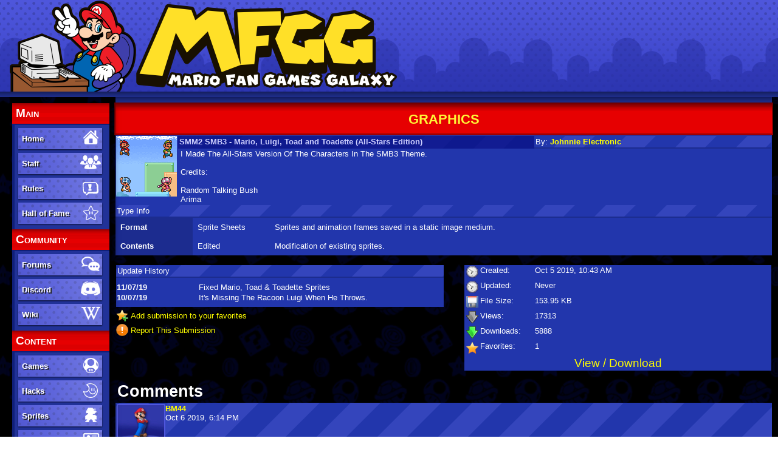

--- FILE ---
content_type: text/html; charset=UTF-8
request_url: https://mfgg.net/index.php?sess=d4d3c9207c5ecaec1393e69f09372522&act=resdb&param=2&c=1&id=36151
body_size: 4579
content:
<!--(.get.4.auth.2.3.19.IF) Session Status--><!doctype html>
<html lang="en">
  <head>
  <title>Graphics - MFGG - Mario Fan Games Galaxy</title>
  <meta http-equiv="Content-Type" content="text/html; charset=UTF-8">
  <meta name="viewport" content="width=device-width, initial-scale=1, viewport-fit=cover">
  <link rel="shortcut icon" href="./template/2/favicon.ico">
  <link rel="stylesheet" href="./template/2/css/style.css" type="text/css">
  <link rel="stylesheet" href="./template/base/css/style.css" type="text/css">
  <!--<script src="https://mfgg.net/snow.js"></script>-->
  <base href="https://mfgg.net/">
</head>
  <body>
    <script src="./template/2/js/global.js"></script>
    <div class="header">
  <div style="background: url(./template/2/images/header_br.png); border-spacing:0px; width:100%;">
    <a href="/index.php?act=main">
      <img src="./template/2/images/header.png" alt="Logo Image" class="logo" style="display:inline; vertical-align:middle; max-width: 100vw;">
    </a>
  </div>
</div>
    <div class="container">
      <aside class="leftmenu">
  <button class="menutitle2 leftmenutoggle" onclick="document.body.querySelector('.leftmenu').classList.toggle('expanded')">Navigation</button>
  <div class="canvas_left">
    <div class="menu">
      <div class="menutitle2">Main</div>
      <div class="menusection">
        <div class="menuitemsidebar"><a href="/index.php?act=main">Home<img alt="Home" src="./template/images/mainMainHome.png"></a></div>
        <div class="menuitemsidebar"><a href="/index.php?act=staff">Staff<img alt="Staff" src="./template/images/mainMainStaff.png"></a></div>
        <div class="menuitemsidebar"><a href="/index.php?act=page&amp;name=rules"><span>Rules</span><img alt="Submission/Comment Rules" src="./template/images/mainCommRules.png"></a></div>
        <div class="menuitemsidebar"><a href="/index.php?act=resdb&amp;param=05&amp;c=2"><span>Hall of Fame</span><img alt="MFGG Hall of Fame" src="./template/images/mainMainHall.png"></a></div>
      </div>
    </div>
    <div class="menu">
      <div class="menutitle2">Community</div>
      <div class="menusection">
        <div class="menuitemsidebar"><a href="https://forums.mfgg.net/">Forums<img alt="Forums" src="./template/images/mainCommForums.png"></a></div>
        <div class="menuitemsidebar"><a href="https://discord.gg/jchgfw5" target="_blank">Discord<img alt="Discord" src="./template/images/mainCommDiscord.png"></a></div>
        <div class="menuitemsidebar"><a href="https://wiki.mfgg.net/">Wiki<img alt="Wiki" src="template/images/mainCommWiki.png"></a></div>
        <!--<div class="menuitemsidebar"><a href="https://twitter.com/OfficialMFGG">Twitter<img alt="Twitter" src="template/images/mainCommTwitter.png"></a></div>-->
      </div>
    </div>
    <div class="menu">
      <div class="menutitle2">Content</div>
      <div class="menusection">
        <div class="menuitemsidebar"><a href="/index.php?act=resdb&amp;param=01&amp;c=2">Games<img alt="Games" src="./template/images/mainContentGames.png"></a></div>
        <div class="menuitemsidebar"><a href="/index.php?act=resdb&amp;param=01&amp;c=7">Hacks<img alt="Hacks and Mods" src="./template/images/mainMainBPS.png"></a></div>
        <div class="menuitemsidebar"><a href="/index.php?act=resdb&amp;param=01&amp;c=1">Sprites<img alt="Sprites" src="./template/images/mainContentSprites.png"></a></div>
        <div class="menuitemsidebar"><a href="/index.php?act=resdb&amp;param=01&amp;c=4">Tutorials<img alt="Tutorials" src="./template/images/mainContentHowto.png"></a></div>
        <div class="menuitemsidebar"><a href="/index.php?act=resdb&amp;param=01&amp;c=5">Sounds<img alt="Sounds" src="./template/images/mainContentSounds.png"></a></div>
        <div class="menuitemsidebar"><a href="/index.php?act=resdb&amp;param=01&amp;c=6">Misc<img alt="Misc" src="./template/images/mainContentMisc.png"></a></div>
      </div>
    </div>
    <div class="menu">
      <div class="menutitle2">Other</div>
      <div class="menusection">
        <div class="menuitemsidebar"><a href="/index.php?act=main&amp;param=08"><span>Updates Archive</span><img alt="Archives" src="./template/images/mainMainArchive.png"></a></div>
        <div class="menuitemsidebar"><a href="/index.php?act=page&amp;name=patcher"><span>BPS Patcher</span><img alt="BPS Patcher" src="./template/images/mainMainBPS.png"></a></div>
        <div class="menuitemsidebar"><a href="/index.php?act=main&amp;param=19"><span>New Comments</span><img alt="New Comments" src="./template/images/mainCommRules.png"></a></div>
      </div>
    </div>
    <div class="menu">
      <div class="menutitle2">Search</div>
      <div class="menusection">
        <form method="get" action="/index.php?">
          <input type="hidden" name="act" value="search">
          <input type="hidden" name="param" value="02">
          <div class="menuitem">
            <input type="text" name="search" title="Search" size="14" class="sidetextbox">
          </div>
          <div class="menuitem">
            <input type="submit" value="Go" class="sidebutton"> 
            <a href="/index.php?act=search&amp;param=01">Advanced</a>
          </div>
        </form>
      </div>
    </div>
    <div style="margin: 10px 0">
      <form method="post" action="/index.php?act=login&amp;param=02">
  <div class="menu">
      <div class="menutitle">Login</div>
      <div class="menusection">
        <div class="menuitem">
            <input type="text" name="username" placeholder="username" title="Enter your username" size="13" class="sidetextbox">
        </div>
        <div class="menuitem">
            <input type="password" name="password" placeholder="password" title="Enter your password" size="13" class="sidetextbox">
        </div>
        <div class="menuitem" style="font-size:8pt">
            <a href="/index.php?act=login&amp;param=05">I lost my password</a>
        </div>
        <div class="menuitem">
            <input type="submit" name="submit" value="Login" class="sidebutton">
        </div>
      </div>
      <div class="menutitle">Not Registered?</div>
      <div class="menusection">
        <div class="menuitem">
          <a href="/index.php?act=login&amp;param=01" title="Register!">
            <img src="./template/images/signup.png" alt="Sign Up">
          </a>
        </div>
      </div>
  </div>
</form>
    </div>
    <div class="menu">
      <div class="menutitle">Affiliates</div>
<div class="affiliates">
  <div class="menuitem"><a href="https://gamingreinvented.com/" target="_blank">
    <img src="template/images/gr.png" alt="Gaming Reinvented" width="88" height="31"></a></div>
  <div class="menuitem"><a href="https://sm64romhacks.com/" target="_blank">
    <img src="template/images/sm64hacks.png" alt="SM64 Hacks" width="88" height="31"></a></div>
  <div class="menuitem"><a href="https://www.smbxgame.com/" target="_blank">
    <img src="template/images/smbx.gif" alt="Super Mario Bros. X" width="88" height="31"></a></div>
  <div class="menuitem"><a href="https://www.smwcentral.net/" target="_blank">
    <img src="template/images/smwc.gif" alt="SMW Central" width="88" height="31"></a></div>
  <div class="menuitem"><a href="http://talkhaus.raocow.com/" target="_blank">
    <img src="template/images/talkhaus.png" alt="Raocow's Talkhaus" width="88" height="31"></a></div>
  <div class="menuitem"><a href="https://www.spriters-resource.com/" target="_blank">
    <img src="template/images/tsr.gif" alt="The Spriter's Resource" width="88" height="31"></a></div>
  <div class="menuitem"><a href="https://www.mariowiki.com/Main_Page" target="_blank">
    <img src="template/images/mariowiki.png" alt="Super Mario Wiki" width="88" height="31"></a></div>
  <div class="menuitem"><a href="https://sprites-inc.co.uk/" target="_blank">
    <img src="template/images/sprites_inc.gif" alt="Sprites Inc" width="88" height="31"></a></div>
  <div class="menuitem"><a href="https://warioforums.com/" target="_blank">
    <img src="template/images/wahforums2.png" alt="Wario Forums" width="88" height="31"></a></div>
  <!--<div class="menuitem"><a href="http://tsgk.captainn.net/" target="_blank">
    <img src="template/images/tsgk.png" alt="The ShyGuy Kingdom" width="88" height="31"></a></div>
  <div class="menuitem"><a href="https://minus.world/" target="_blank">
    <img src="template/images/minusworld.png" alt="Minus World" width="88" height="31"></a></div>
  <div class="menuitem" style="display:none;"><a href="http://www.superluigibros.com/" target="_blank">
    <img src="template/images/slb.png" alt="Super Luigi Bros." width="88" height="31"></a></div>
  <div class="menuitem"><a href="http://www.metroidhq.com/" target="_blank"> <img src="template/images/mhqbutton.gif" alt="Metroid Headquarters" width="88" height="31"></a></div>
  <div class="menuitem"><a href="http://metroidr.brpxqzme.net/" target="_blank"> <img src="template/images/mfmbutton.gif" alt="Metroid Fan Mission" width="88" height="31"></a></div>-->
</div>
      <br>
      <div class="menu" style="padding: 0px; border:0px solid #444444; border-bottom: 0px solid #444444; display: none;">
        <div style="background: none; height: 6px;"></div>
        <div class="menusection" style="padding: 0px; background-color: #585858;"></div>
      </div>
    </div>
  </div>
</aside><div class="canvas_center">
    
    <div class="navigation">Graphics</div>
<div class="header_region" style="text-align:center"></div><script>
  <!--
  function version_history() {
    window.open('/index.php?act=resdb&param=04&rid=36151','Complete Version History','scrollbars=yes,menubar=no,height=500,width=500,esizable=yes,toolbar=no,location=no,status=no');
  }
  -->
</script>
  <div class="sform">
  <table class="sformtable" style="border-spacing:0px;">
  <tr>
    <td style="width:100px;text-align:center;">
      <img src='https://www.mfgg.net/thumbnail/1/Icons1570272228.png' alt='Thumbnail'>
    </td>
    <td>
      <table style="border-spacing:0px;width:100%;">
        <tr>
          <td style="height:25%;width:60%;" class="sformsubstrip">
            <b class="highlight">SMM2 SMB3 - Mario, Luigi, Toad and Toadette (All-Stars Edition)</b>
          </td>
          <td class="sformstrip" style="height:25%;width:25%;background-position:right top;">
  	      By: <b><a href='index.php?act=user&amp;param=01&amp;uid=15507'>Johnnie Electronic</a></b>
          </td>
          <td class="sformstrip" style="height:25%;width:15%;text-align:right;padding:2px">
             
          </td>
        </tr>
        <tr>
          <td style="width:100%;" colspan="3">
            I Made The All-Stars Version Of The Characters In The SMB3 Theme.<br><br>Credits:<br><br>Random Talking Bush<br>Arima
          </td>
        </tr>
      </table>
    </td>
  </tr>
  </table>
  <div class="sformstrip">Type Info</div>
  <table class="sformtable" style="border-spacing:1px;">
  <tr>
    <td class="sformleftw" style="width:10%; font-weight:bold">Format</td>
    <td class="sformright" style="width:10%;">Sprite Sheets</td>
    <td class="sformright">Sprites and animation frames saved in a static image medium.</td>
  </tr>
  <tr>
    <td class="sformleftw" style="width:10%; font-weight:bold">Contents</td>
    <td class="sformright" style="width:10%;">Edited</td>
    <td class="sformright">Modification of existing sprites.</td>
  </tr>
  </table>
  </div>
  <br>
  <table class="sformtable" style="border-spacing:0;">
    <tr>
      <td style="width:50%">
        <div class="sform">
        <div class="sformstrip">Update History</div>
        <table class="sformtable" style="border-spacing:0;">
  	    <tr>
  	      <td colspan="1" style="height: 0.5em;">
  	          
  	      </td>
  	    </tr>
          <tr><td style='width:25%; vertical-align:top'><b>11/07/19&nbsp;</b></td>
										   <td style='width:75%; vertical-align:top'>Fixed Mario, Toad & Toadette Sprites</td></tr><tr><td style='width:25%; vertical-align:top'><b>10/07/19&nbsp;</b></td>
										   <td style='width:75%; vertical-align:top'>It&#39;s Missing The Racoon Luigi When He Throws.</td></tr>
		  <tr>
  	      <td colspan="2" style="height: 0.5em;">
  	          
  	      </td>
  	    </tr>
        </table>
        </div>
		<!-- FAVORITE -->
		<div style="padding-top:4px">
			<img src="./template/2/images/fav_add.png" alt="[+]" style="display:inline; vertical-align:middle">
          <a href="/index.php?act=main&amp;param=17&amp;type=1&amp;c=1&amp;rid=36151&amp;hash=ac48f832e9d1657ea4090544b66643a8" style="vertical-align: middle" class="outlink">Add submission to your favorites</a>
        </div>
		
        <div style="padding-top:4px">
          <img src="./template/2/images/report.gif" alt="[!]" style="display:inline; vertical-align:middle">
          <a href="/index.php?act=main&amp;param=05&amp;type=1&amp;id=36151" style="vertical-align: middle;" class="outlink">Report This Submission</a>
        </div>
      </td>
      <td style="width:3%;">
        &nbsp;
      </td>
      <td style="width:47%;">
        <div class="sform">
        <table class="sformtable" style="border-spacing:0;">
          <tr>
            <td style="width:25px;height:25px;text-align:center;"><img src="./template/images/time.png" alt="[O]"></td>
            <td style="width:90px;">Created:</td>
            <td>Oct 5 2019, 10:43 AM</td>
          </tr>
          <tr>
            <td style="width:25px;height:25px;text-align:center;"><img src="./template/images/time.png" alt="[O]"></td>
            <td>Updated:</td>
            <td>Never</td>
          </tr>
          <tr>
            <td style="width:25px;height:25px;text-align:center;"><img src="./template/images/disk.gif" alt="[O]"></td>
            <td>File Size:</td>
            <td>153.95 KB</td>
          </tr>
          <tr>
            <td style="width:25px;height:25px;text-align:center;"><img src="./template/images/gray_arrow.gif" alt="[O]"></td>
            <td>Views:</td>
            <td>17313</td>
          </tr>
          <tr>
            <td style="width:25px;height:25px;text-align:center;"><img src="./template/images/green_arrow.gif" alt="[O]"></td>
            <td>Downloads:</td>
            <td>5888</td>
          </tr>
		  <tr>
            <td style="width:25px;height:25px;text-align:center;"><img src="./template/images/favs.png" alt="[O]"></td>
            <td>Favorites:</td>
            <td>1</td>
          </tr>
          <tr>
            <td colspan="3" style="text-align:center;">
              <span style="font-size:14pt;"><a href='/index.php?act=resdb&amp;param=03&amp;c=1&amp;id=36151'>View / Download</a></span>
            </td>
          </tr>
        </table>
        </div>
      </td>
    </tr>
  </table>
  <br><script>
<!--
  function check_delete () {
  	form_check = confirm('Are you sure you want to delete this comment?');
  	
  	if (form_check == true) {
  		return true;
  	} else {
  		return false;
  	}
  }
-->
</script>
<table style="width:95%;">
    <tr>
      <td class="tablecell1" colspan="1">
        <span class="boxheader">Comments</span>
      </td>
    </tr>
</table>
<div class="sform" id="comments">
<table class="sformtable" style="border-spacing:0px;table-layout: fixed;"><tr>
  <td class="sformstrip" style="width:80px;">
    <span id="c159306"></span><div style="width: 80px; height: 80px;"><img src='https://mfgg.net/template/images/tcsms_icon.png' alt='No Icon' class='avatar'></div>
  </td>
  <td class="sformstrip" style="background-position:right top;">
  <b class="highlight"><a href='index.php?act=user&amp;param=01&amp;uid=14363'>BM44</a></b><br>
    Oct 6 2019, 6:14 PM
  </td>
  <td class="sformstrip" style="text-align:right; margin:4px;">
    <span style="vertical-align:middle"></span>
    <span style="vertical-align:middle"></span>
    <span style="vertical-align:middle"></span>
    <span style="vertical-align:middle"></span>
  </td>
</tr>
<tr>
  <td class="sformblock" colspan="3">
    This is so COOL! Outstanding work. 100 out of 10.
    <br>&nbsp;
  </td>
</tr>
<tr>
  <td class="sformsubstrip" style="width:100%;" colspan="3">
    1 like from: <a href='/index.php?act=user&amp;param=01&amp;uid=14851'>hdtv</a> 
  </td>
</tr>
<tr>
  <td style="height:6px;" colspan="3" class="sformdark">
  </td>
</tr><tr>
  <td class="sformstrip" style="width:80px;">
    <span id="c159308"></span><div style="width: 80px; height: 80px;"><img src='https://onlinesequencer.net/forum/uploads/avatars/avatar_35388.png?dateline=1589682903' alt='User Icon' class='avatar' onerror='this.src="https://mfgg.net/template/images/tcsms_icon_defective.png";'></div>
  </td>
  <td class="sformstrip" style="background-position:right top;">
  <b class="highlight"><a href='index.php?act=user&amp;param=01&amp;uid=14851'>hdtv</a></b><br>
    Oct 7 2019, 11:46 AM
  </td>
  <td class="sformstrip" style="text-align:right; margin:4px;">
    <span style="vertical-align:middle"></span>
    <span style="vertical-align:middle"></span>
    <span style="vertical-align:middle"></span>
    <span style="vertical-align:middle"></span>
  </td>
</tr>
<tr>
  <td class="sformblock" colspan="3">
    <!--QuoteStart--><div class="quotetitle">Quote <span style='font-weight:normal'>(<!--QuoteName-->BM44<!--QuoteDate--> on Oct 6 2019, 2:14 PM)</span></div><div class="quote">This is so COOL! Outstanding work. 100 out of 10.</div><!--QuoteEnd--><br>Agreement. 1000 out of 10!
    <br>&nbsp;
  </td>
</tr>
<tr>
  <td class="" style="width:100%;" colspan="3">
     
  </td>
</tr>
<tr>
  <td style="height:6px;" colspan="3" class="sformdark">
  </td>
</tr><tr>
  <td class="sformstrip" style="width:80px;">
    <span id="c159309"></span><div style="width: 80px; height: 80px;"><img src='https://mfgg.net/template/images/tcsms_icon.png' alt='No Icon' class='avatar'></div>
  </td>
  <td class="sformstrip" style="background-position:right top;">
  <b class="highlight"><a href='index.php?act=user&amp;param=01&amp;uid=15484'>Evan.F</a></b><br>
    Oct 7 2019, 4:54 PM
  </td>
  <td class="sformstrip" style="text-align:right; margin:4px;">
    <span style="vertical-align:middle"></span>
    <span style="vertical-align:middle"></span>
    <span style="vertical-align:middle"></span>
    <span style="vertical-align:middle"></span>
  </td>
</tr>
<tr>
  <td class="sformblock" colspan="3">
    <!--QuoteStart--><div class="quotetitle">Quote <span style='font-weight:normal'>(<!--QuoteName-->hdtv<!--QuoteDate--> on Oct 7 2019, 11:46 AM)</span></div><div class="quote">Agreement. 1000 out of 10!</div><!--QuoteEnd--><br>That is not an agreement you high-quality television.
    <br>&nbsp;
  </td>
</tr>
<tr>
  <td class="sformsubstrip" style="width:100%;" colspan="3">
    2 likes from: <a href='/index.php?act=user&amp;param=01&amp;uid=14127'>JumperK</a>, <a href='/index.php?act=user&amp;param=01&amp;uid=14851'>hdtv</a> 
  </td>
</tr>
<tr>
  <td style="height:6px;" colspan="3" class="sformdark">
  </td>
</tr><tr>
  <td class="sformstrip" style="width:80px;">
    <span id="c159312"></span><div style="width: 80px; height: 80px;"><img src='https://bin.smwcentral.net/u/25159/unknown.png' alt='User Icon' class='avatar' onerror='this.src="https://mfgg.net/template/images/tcsms_icon_defective.png";'></div>
  </td>
  <td class="sformstrip" style="background-position:right top;">
  <b class="highlight"><a href='index.php?act=user&amp;param=01&amp;uid=13462'>zacmario</a></b><br>
    Oct 8 2019, 11:24 AM
  </td>
  <td class="sformstrip" style="text-align:right; margin:4px;">
    <span style="vertical-align:middle"></span>
    <span style="vertical-align:middle"></span>
    <span style="vertical-align:middle"></span>
    <span style="vertical-align:middle"></span>
  </td>
</tr>
<tr>
  <td class="sformblock" colspan="3">
    Whoa, mighty good job. I have to ask what are the ones that have section missing.
    <br>&nbsp;
  </td>
</tr>
<tr>
  <td class="" style="width:100%;" colspan="3">
     
  </td>
</tr>
<tr>
  <td style="height:6px;" colspan="3" class="sformdark">
  </td>
</tr><tr>
  <td class="sformstrip" style="width:80px;">
    <span id="c159313"></span><div style="width: 80px; height: 80px;"><img src='https://onlinesequencer.net/forum/uploads/avatars/avatar_35388.png?dateline=1589682903' alt='User Icon' class='avatar' onerror='this.src="https://mfgg.net/template/images/tcsms_icon_defective.png";'></div>
  </td>
  <td class="sformstrip" style="background-position:right top;">
  <b class="highlight"><a href='index.php?act=user&amp;param=01&amp;uid=14851'>hdtv</a></b><br>
    Oct 8 2019, 11:43 AM
  </td>
  <td class="sformstrip" style="text-align:right; margin:4px;">
    <span style="vertical-align:middle"></span>
    <span style="vertical-align:middle"></span>
    <span style="vertical-align:middle"></span>
    <span style="vertical-align:middle"></span>
  </td>
</tr>
<tr>
  <td class="sformblock" colspan="3">
    <!--QuoteStart--><div class="quotetitle">Quote <span style='font-weight:normal'>(<!--QuoteName-->Evan.F<!--QuoteDate--> on Oct 7 2019, 12:54 PM)</span></div><div class="quote">That is not an agreement you high-quality television.</div><!--QuoteEnd--><br>I was only agreeing to the first part you Evan with the possible last name of F.
    <br>&nbsp;
  </td>
</tr>
<tr>
  <td class="" style="width:100%;" colspan="3">
     
  </td>
</tr>
<tr>
  <td style="height:6px;" colspan="3" class="sformdark">
  </td>
</tr><tr>
  <td class="sformstrip" style="width:80px;">
    <span id="c159326"></span><div style="width: 80px; height: 80px;"><img src='https://mfgg.net/template/images/tcsms_icon.png' alt='No Icon' class='avatar'></div>
  </td>
  <td class="sformstrip" style="background-position:right top;">
  <b class="highlight"><a href='index.php?act=user&amp;param=01&amp;uid=15507'>Johnnie Electronic</a></b><br>
    Oct 10 2019, 9:27 AM
  </td>
  <td class="sformstrip" style="text-align:right; margin:4px;">
    <span style="vertical-align:middle"></span>
    <span style="vertical-align:middle"></span>
    <span style="vertical-align:middle"></span>
    <span style="vertical-align:middle"></span>
  </td>
</tr>
<tr>
  <td class="sformblock" colspan="3">
    It&#39;s Missing Racoon Luigi When He Throws. That&#39;s All.
    <br>&nbsp;
  </td>
</tr>
<tr>
  <td class="" style="width:100%;" colspan="3">
     
  </td>
</tr>
<tr>
  <td style="height:6px;" colspan="3" class="sformdark">
  </td>
</tr><tr>
  <td class="sformstrip" style="width:80px;">
    <span id="c160190"></span><div style="width: 80px; height: 80px;"><img src='https://mfgg.net/template/images/tcsms_icon.png' alt='No Icon' class='avatar'></div>
  </td>
  <td class="sformstrip" style="background-position:right top;">
  <b class="highlight"><a href='index.php?act=user&amp;param=01&amp;uid=15880'>Super Toad Kun :)</a></b><br>
    Feb 25 2020, 5:37 PM
  </td>
  <td class="sformstrip" style="text-align:right; margin:4px;">
    <span style="vertical-align:middle"></span>
    <span style="vertical-align:middle"></span>
    <span style="vertical-align:middle"></span>
    <span style="vertical-align:middle"></span>
  </td>
</tr>
<tr>
  <td class="sformblock" colspan="3">
    Can use this spritesheet?
    <br>&nbsp;
  </td>
</tr>
<tr>
  <td class="" style="width:100%;" colspan="3">
     
  </td>
</tr>
<tr>
  <td style="height:6px;" colspan="3" class="sformdark">
  </td>
</tr><tr>
  <td class="sformstrip" style="width:80px;">
    <span id="c160193"></span><div style="width: 80px; height: 80px;"><img src='https://mfgg.net/template/images/tcsms_icon.png' alt='No Icon' class='avatar'></div>
  </td>
  <td class="sformstrip" style="background-position:right top;">
  <b class="highlight"><a href='index.php?act=user&amp;param=01&amp;uid=15507'>Johnnie Electronic</a></b><br>
    Feb 25 2020, 9:36 PM
  </td>
  <td class="sformstrip" style="text-align:right; margin:4px;">
    <span style="vertical-align:middle"></span>
    <span style="vertical-align:middle"></span>
    <span style="vertical-align:middle"></span>
    <span style="vertical-align:middle"></span>
  </td>
</tr>
<tr>
  <td class="sformblock" colspan="3">
    <!--QuoteStart--><div class="quotetitle">Quote <span style='font-weight:normal'>(<!--QuoteName-->Super Toad Kun :)<!--QuoteDate--> on Feb 25 2020, 5:37 PM)</span></div><div class="quote">Can use this spritesheet?</div><!--QuoteEnd--><br>Sure, Man. Anything For You, Dude.
    <br>&nbsp;
  </td>
</tr>
<tr>
  <td class="" style="width:100%;" colspan="3">
     
  </td>
</tr>
<tr>
  <td style="height:6px;" colspan="3" class="sformdark">
  </td>
</tr><tr>
  <td class="sformstrip" style="width:80px;">
    <span id="c162575"></span><div style="width: 80px; height: 80px;"><img src='https://cdn.discordapp.com/attachments/734815895192469609/812925937221107732/Perfil_Mfgg.gif' alt='User Icon' class='avatar' onerror='this.src="https://mfgg.net/template/images/tcsms_icon_defective.png";'></div>
  </td>
  <td class="sformstrip" style="background-position:right top;">
  <b class="highlight"><a href='index.php?act=user&amp;param=01&amp;uid=15905'>AngelMGR</a></b><br>
    Sep 2 2020, 12:24 AM
  </td>
  <td class="sformstrip" style="text-align:right; margin:4px;">
    <span style="vertical-align:middle"></span>
    <span style="vertical-align:middle"></span>
    <span style="vertical-align:middle"></span>
    <span style="vertical-align:middle"></span>
  </td>
</tr>
<tr>
  <td class="sformblock" colspan="3">
    Will you also do the version with the frog costume?
    <br>&nbsp;
  </td>
</tr>
<tr>
  <td class="" style="width:100%;" colspan="3">
     
  </td>
</tr>
<tr>
  <td style="height:6px;" colspan="3" class="sformdark">
  </td>
</tr><tr>
  <td class="sformstrip" style="width:80px;">
    <span id="c162590"></span><div style="width: 80px; height: 80px;"><img src='https://mfgg.net/template/images/tcsms_icon.png' alt='No Icon' class='avatar'></div>
  </td>
  <td class="sformstrip" style="background-position:right top;">
  <b class="highlight"><a href='index.php?act=user&amp;param=01&amp;uid=15507'>Johnnie Electronic</a></b><br>
    Sep 3 2020, 4:37 PM
  </td>
  <td class="sformstrip" style="text-align:right; margin:4px;">
    <span style="vertical-align:middle"></span>
    <span style="vertical-align:middle"></span>
    <span style="vertical-align:middle"></span>
    <span style="vertical-align:middle"></span>
  </td>
</tr>
<tr>
  <td class="sformblock" colspan="3">
    <!--QuoteStart--><div class="quotetitle">Quote <span style='font-weight:normal'>(<!--QuoteName-->Angel3624<!--QuoteDate--> on Sep 2 2020, 12:24 AM)</span></div><div class="quote">Will you also do the version with the frog costume?</div><!--QuoteEnd--><br>I don&#39;t know.
    <br>&nbsp;
  </td>
</tr>
<tr>
  <td class="" style="width:100%;" colspan="3">
     
  </td>
</tr>
<tr>
  <td style="height:6px;" colspan="3" class="sformdark">
  </td>
</tr></table>
<div class="sformstrip">
    Pages: <span style='font-weight:normal'>(1)</span>  <a href='/index.php?act=resdb&amp;param=02&amp;c=1&amp;id=36151&amp;st=0' style='text-decoration:underline; font-weight:bold'>1</a> <span style='font-weight:normal'>| <a href='/index.php?act=resdb&amp;param=02&amp;c=1&amp;id=36151&amp;st=new'>Last Unread</a></span>
</div>
</div>
<br>
</div>
    </div>
    <footer class="canvas_center copyright">
  <p>
    All Nintendo material is &copy; Nintendo. MFGG does not own any user-submitted content, which is &copy; the
  submitter or a third party. All remaining material is &copy; MFGG. MFGG is a non-profit site with no affiliation to Nintendo.
  </p>
  <p style="text-align:center">
    Powered by Taloncrossing SMS v1.2.1, &copy; 2006-2025 <a href='https://www.taloncrossing.com' class='outlink'>Taloncrossing.com</a>. Modified by Hypernova, Mors, VinnyVideo, and Sean.
  </p>
  <br>
</footer>
    <script src="./template/base/js/bigpicture.js"></script>
  </body>
</html>

--- FILE ---
content_type: text/css
request_url: https://mfgg.net/template/base/css/style.css
body_size: 187
content:
#screenshot {
	max-width: 480px;
    max-height: 270px;
    padding: 8px;
    cursor: -moz-zoom-in; 
    cursor: -webkit-zoom-in; 
    cursor: zoom-in;
}

.affiliates {
	text-align: center;
}

.avatar {
    width: 80px;
    height: 80px;
    vertical-align: top;
}

.sidebarbg {
	width: 100%;
}

.sformstrip {
	padding: 2px;	
}

.sformsubstrip {
	padding: 2px;	
}

td {
	vertical-align: top;	
}

.bottom {
	vertical-align: bottom;	
}